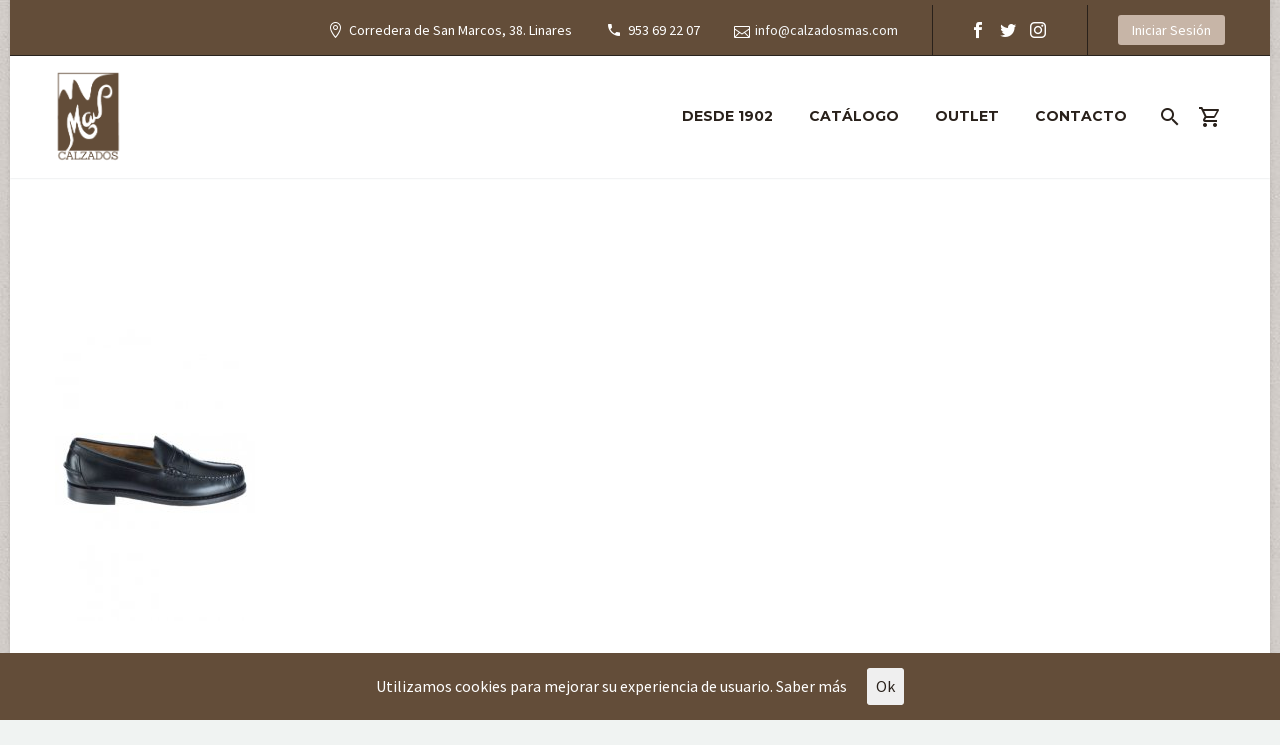

--- FILE ---
content_type: text/html; charset=UTF-8
request_url: https://calzadosmas.com/?attachment_id=30406
body_size: 9617
content:

<!DOCTYPE html>
<!--[if IE 7]>
<html class="ie ie7" lang="es" prefix="og: http://ogp.me/ns#" xmlns:og="http://ogp.me/ns#" xmlns:fb="http://ogp.me/ns/fb#">
<![endif]-->
<!--[if IE 8]>
<html class="ie ie8" lang="es" prefix="og: http://ogp.me/ns#" xmlns:og="http://ogp.me/ns#" xmlns:fb="http://ogp.me/ns/fb#">
<![endif]-->
<!--[if !(IE 7) | !(IE 8) ]><!-->
<html lang="es" prefix="og: http://ogp.me/ns#" xmlns:og="http://ogp.me/ns#" xmlns:fb="http://ogp.me/ns/fb#">
<!--<![endif]-->
<head>
	<!-- Global site tag (gtag.js) - Google Analytics -->
<script async src="https://www.googletagmanager.com/gtag/js?id=UA-112336496-1"></script>
<script>
  window.dataLayer = window.dataLayer || [];
  function gtag(){dataLayer.push(arguments);}
  gtag('js', new Date());

  gtag('config', 'UA-112336496-1');
</script>

	<meta charset="UTF-8">
	<meta name="viewport" content="width=device-width, initial-scale=1.0" />
	<link rel="profile" href="https://gmpg.org/xfn/11">
	<link rel="pingback" href="https://calzadosmas.com/xmlrpc.php">
	<title>Sebago B 76671 negro 2. Calzados Mas | Calzados Mas</title>

<!-- This site is optimized with the Yoast SEO plugin v8.2 - https://yoast.com/wordpress/plugins/seo/ -->
<link rel="canonical" href="https://calzadosmas.com/?attachment_id=30406" />
<meta property="og:locale" content="es_ES" />
<meta property="og:type" content="article" />
<meta property="og:title" content="Sebago B 76671 negro 2. Calzados Mas | Calzados Mas" />
<meta property="og:url" content="https://calzadosmas.com/?attachment_id=30406" />
<meta property="og:site_name" content="Calzados Mas" />
<meta property="article:publisher" content="https://www.facebook.com/Calzados-Mas-1902-986812168038045/" />
<meta property="og:image" content="https://calzadosmas.com/wp-content/uploads/2018/02/Sebago-B-76671-negro-2.-Calzados-Mas.jpg" />
<meta property="og:image:secure_url" content="https://calzadosmas.com/wp-content/uploads/2018/02/Sebago-B-76671-negro-2.-Calzados-Mas.jpg" />
<meta property="og:image:width" content="458" />
<meta property="og:image:height" content="687" />
<meta name="twitter:card" content="summary_large_image" />
<meta name="twitter:title" content="Sebago B 76671 negro 2. Calzados Mas | Calzados Mas" />
<meta name="twitter:image" content="https://calzadosmas.com/wp-content/uploads/2018/02/Sebago-B-76671-negro-2.-Calzados-Mas.jpg" />
<script type='application/ld+json'>{"@context":"https:\/\/schema.org","@type":"Organization","url":"https:\/\/calzadosmas.com\/","sameAs":["https:\/\/www.facebook.com\/Calzados-Mas-1902-986812168038045\/","https:\/\/www.instagram.com\/calzadosmas\/"],"@id":"https:\/\/calzadosmas.com\/#organization","name":"Calzados Mas","logo":"https:\/\/calzadosmas.com\/wp-content\/uploads\/2017\/12\/logotipo_calzadosMas_linares.png"}</script>
<!-- / Yoast SEO plugin. -->

<link rel='dns-prefetch' href='//fonts.googleapis.com' />
<link rel='dns-prefetch' href='//s.w.org' />
<link rel="alternate" type="application/rss+xml" title="Calzados Mas &raquo; Feed" href="https://calzadosmas.com/feed" />
<link rel="alternate" type="application/rss+xml" title="Calzados Mas &raquo; RSS de los comentarios" href="https://calzadosmas.com/comments/feed" />
<link rel="alternate" type="application/rss+xml" title="Calzados Mas &raquo; Sebago B 76671 negro 2. Calzados Mas RSS de los comentarios" href="https://calzadosmas.com/?attachment_id=30406/feed" />
		<script type="text/javascript">
			window._wpemojiSettings = {"baseUrl":"https:\/\/s.w.org\/images\/core\/emoji\/11\/72x72\/","ext":".png","svgUrl":"https:\/\/s.w.org\/images\/core\/emoji\/11\/svg\/","svgExt":".svg","source":{"concatemoji":"https:\/\/calzadosmas.com\/wp-includes\/js\/wp-emoji-release.min.js?ver=4.9.28"}};
			!function(e,a,t){var n,r,o,i=a.createElement("canvas"),p=i.getContext&&i.getContext("2d");function s(e,t){var a=String.fromCharCode;p.clearRect(0,0,i.width,i.height),p.fillText(a.apply(this,e),0,0);e=i.toDataURL();return p.clearRect(0,0,i.width,i.height),p.fillText(a.apply(this,t),0,0),e===i.toDataURL()}function c(e){var t=a.createElement("script");t.src=e,t.defer=t.type="text/javascript",a.getElementsByTagName("head")[0].appendChild(t)}for(o=Array("flag","emoji"),t.supports={everything:!0,everythingExceptFlag:!0},r=0;r<o.length;r++)t.supports[o[r]]=function(e){if(!p||!p.fillText)return!1;switch(p.textBaseline="top",p.font="600 32px Arial",e){case"flag":return s([55356,56826,55356,56819],[55356,56826,8203,55356,56819])?!1:!s([55356,57332,56128,56423,56128,56418,56128,56421,56128,56430,56128,56423,56128,56447],[55356,57332,8203,56128,56423,8203,56128,56418,8203,56128,56421,8203,56128,56430,8203,56128,56423,8203,56128,56447]);case"emoji":return!s([55358,56760,9792,65039],[55358,56760,8203,9792,65039])}return!1}(o[r]),t.supports.everything=t.supports.everything&&t.supports[o[r]],"flag"!==o[r]&&(t.supports.everythingExceptFlag=t.supports.everythingExceptFlag&&t.supports[o[r]]);t.supports.everythingExceptFlag=t.supports.everythingExceptFlag&&!t.supports.flag,t.DOMReady=!1,t.readyCallback=function(){t.DOMReady=!0},t.supports.everything||(n=function(){t.readyCallback()},a.addEventListener?(a.addEventListener("DOMContentLoaded",n,!1),e.addEventListener("load",n,!1)):(e.attachEvent("onload",n),a.attachEvent("onreadystatechange",function(){"complete"===a.readyState&&t.readyCallback()})),(n=t.source||{}).concatemoji?c(n.concatemoji):n.wpemoji&&n.twemoji&&(c(n.twemoji),c(n.wpemoji)))}(window,document,window._wpemojiSettings);
		</script>
		<style type="text/css">
img.wp-smiley,
img.emoji {
	display: inline !important;
	border: none !important;
	box-shadow: none !important;
	height: 1em !important;
	width: 1em !important;
	margin: 0 .07em !important;
	vertical-align: -0.1em !important;
	background: none !important;
	padding: 0 !important;
}
</style>
<link rel='stylesheet' id='layerslider-css'  href='https://calzadosmas.com/wp-content/plugins/LayerSlider/static/layerslider/css/layerslider.css?ver=6.7.6' type='text/css' media='all' />
<link rel='stylesheet' id='thegem-preloader-css'  href='https://calzadosmas.com/wp-content/themes/thegem/css/thegem-preloader.css?ver=4.9.28' type='text/css' media='all' />
<style id='thegem-preloader-inline-css' type='text/css'>

		body:not(.compose-mode) .gem-icon .gem-icon-half-1,
		body:not(.compose-mode) .gem-icon .gem-icon-half-2 {
			opacity: 0 !important;
			}
</style>
<link rel='stylesheet' id='thegem-reset-css'  href='https://calzadosmas.com/wp-content/themes/thegem/css/thegem-reset.css?ver=4.9.28' type='text/css' media='all' />
<style id='thegem-reset-inline-css' type='text/css'>

		.fullwidth-block {
			-webkit-transform: translate3d(0, 0, 0);
			-moz-transform: translate3d(0, 0, 0);
			-ms-transform: translate3d(0, 0, 0);
			transform: translate3d(0, 0, 0);
		}
</style>
<link rel='stylesheet' id='thegem-grid-css'  href='https://calzadosmas.com/wp-content/themes/thegem/css/thegem-grid.css?ver=4.9.28' type='text/css' media='all' />
<link rel='stylesheet' id='thegem-style-css'  href='https://calzadosmas.com/wp-content/themes/thegem/style.css?ver=4.9.28' type='text/css' media='all' />
<link rel='stylesheet' id='thegem-child-style-css'  href='https://calzadosmas.com/wp-content/themes/thegem-child/style.css?ver=4.9.28' type='text/css' media='all' />
<link rel='stylesheet' id='thegem-header-css'  href='https://calzadosmas.com/wp-content/themes/thegem/css/thegem-header.css?ver=4.9.28' type='text/css' media='all' />
<link rel='stylesheet' id='thegem-widgets-css'  href='https://calzadosmas.com/wp-content/themes/thegem/css/thegem-widgets.css?ver=4.9.28' type='text/css' media='all' />
<link rel='stylesheet' id='thegem-new-css-css'  href='https://calzadosmas.com/wp-content/themes/thegem/css/thegem-new-css.css?ver=4.9.28' type='text/css' media='all' />
<link rel='stylesheet' id='perevazka-css-css-css'  href='https://calzadosmas.com/wp-content/themes/thegem/css/thegem-perevazka-css.css?ver=4.9.28' type='text/css' media='all' />
<link rel='stylesheet' id='thegem-google-fonts-css'  href='//fonts.googleapis.com/css?family=Montserrat%3A700%2C500%2C300%2Cregular%7CSource+Sans+Pro%3Aregular%2C300&#038;subset=latin%2Clatin-ext%2Cvietnamese%2Cgreek-ext%2Ccyrillic-ext%2Ccyrillic%2Cgreek&#038;ver=4.9.28' type='text/css' media='all' />
<link rel='stylesheet' id='thegem-custom-css'  href='https://calzadosmas.com/wp-content/themes/thegem-child/css/custom-twLB7cuI.css?ver=4.9.28' type='text/css' media='all' />
<link rel='stylesheet' id='js_composer_front-css'  href='https://calzadosmas.com/wp-content/plugins/js_composer/assets/css/js_composer.min.css?ver=5.5.4' type='text/css' media='all' />
<link rel='stylesheet' id='thegem-additional-blog-1-css'  href='https://calzadosmas.com/wp-content/themes/thegem/css/thegem-additional-blog-1.css?ver=4.9.28' type='text/css' media='all' />
<link rel='stylesheet' id='thegem-hovers-css'  href='https://calzadosmas.com/wp-content/themes/thegem/css/thegem-hovers.css?ver=4.9.28' type='text/css' media='all' />
<link rel='stylesheet' id='thegem-lazy-loading-animations-css'  href='https://calzadosmas.com/wp-content/themes/thegem/css/thegem-lazy-loading-animations.css?ver=4.9.28' type='text/css' media='all' />
<link rel='stylesheet' id='jquery-fancybox-css'  href='https://calzadosmas.com/wp-content/themes/thegem/js/fancyBox/jquery.fancybox.min.css?ver=4.9.28' type='text/css' media='all' />
<link rel='stylesheet' id='thegem-vc_elements-css'  href='https://calzadosmas.com/wp-content/themes/thegem/css/thegem-vc_elements.css?ver=4.9.28' type='text/css' media='all' />
<link rel='stylesheet' id='contact-form-7-css'  href='https://calzadosmas.com/wp-content/plugins/contact-form-7/includes/css/styles.css?ver=5.0.4' type='text/css' media='all' />
<link rel='stylesheet' id='rs-plugin-settings-css'  href='https://calzadosmas.com/wp-content/plugins/revslider/public/assets/css/settings.css?ver=5.4.8' type='text/css' media='all' />
<style id='rs-plugin-settings-inline-css' type='text/css'>
#rs-demo-id {}
</style>
<link rel='stylesheet' id='cookie-consent-style-css'  href='https://calzadosmas.com/wp-content/plugins/uk-cookie-consent/assets/css/style.css?ver=4.9.28' type='text/css' media='all' />
<style id='woocommerce-inline-inline-css' type='text/css'>
.woocommerce form .form-row .required { visibility: visible; }
</style>
<link rel='stylesheet' id='thegem-woocommerce-css'  href='https://calzadosmas.com/wp-content/themes/thegem/css/thegem-woocommerce.css?ver=4.9.28' type='text/css' media='all' />
<link rel='stylesheet' id='thegem-woocommerce1-css'  href='https://calzadosmas.com/wp-content/themes/thegem/css/thegem-woocommerce1.css?ver=4.9.28' type='text/css' media='all' />
<link rel='stylesheet' id='thegem-woocommerce-temp-css'  href='https://calzadosmas.com/wp-content/themes/thegem/css/thegem-woocommerce-temp.css?ver=4.9.28' type='text/css' media='all' />
<link rel='stylesheet' id='thegem-woocommerce-custom-css'  href='https://calzadosmas.com/wp-content/themes/thegem/css/thegem-woocommerce-custom.css?ver=4.9.28' type='text/css' media='all' />
<script>if (document.location.protocol != "https:") {document.location = document.URL.replace(/^http:/i, "https:");}</script><script type='text/javascript'>
/* <![CDATA[ */
var gemSettings = {"isTouch":"","forcedLasyDisabled":"","tabletPortrait":"1","tabletLandscape":"","topAreaMobileDisable":"","parallaxDisabled":"","fillTopArea":"","themePath":"https:\/\/calzadosmas.com\/wp-content\/themes\/thegem","rootUrl":"https:\/\/calzadosmas.com","mobileEffectsEnabled":"","isRTL":""};
/* ]]> */
</script>
<script type='text/javascript' src='https://calzadosmas.com/wp-content/themes/thegem/js/thegem-settings-init.js?ver=4.9.28'></script>
<script type='text/javascript'>
/* <![CDATA[ */
var LS_Meta = {"v":"6.7.6"};
/* ]]> */
</script>
<script type='text/javascript' src='https://calzadosmas.com/wp-content/plugins/LayerSlider/static/layerslider/js/greensock.js?ver=1.19.0'></script>
<script type='text/javascript' src='https://calzadosmas.com/wp-includes/js/jquery/jquery.js?ver=1.12.4'></script>
<script type='text/javascript' src='https://calzadosmas.com/wp-includes/js/jquery/jquery-migrate.min.js?ver=1.4.1'></script>
<script type='text/javascript' src='https://calzadosmas.com/wp-content/plugins/LayerSlider/static/layerslider/js/layerslider.kreaturamedia.jquery.js?ver=6.7.6'></script>
<script type='text/javascript' src='https://calzadosmas.com/wp-content/plugins/LayerSlider/static/layerslider/js/layerslider.transitions.js?ver=6.7.6'></script>
<script type='text/javascript' src='https://calzadosmas.com/wp-content/themes/thegem/js/thegem-fullwidth-loader.js?ver=4.9.28'></script>
<!--[if lt IE 9]>
<script type='text/javascript' src='https://calzadosmas.com/wp-content/themes/thegem/js/html5.js?ver=3.7.3'></script>
<![endif]-->
<script type='text/javascript' src='https://calzadosmas.com/wp-content/plugins/revslider/public/assets/js/jquery.themepunch.tools.min.js?ver=5.4.8'></script>
<script type='text/javascript' src='https://calzadosmas.com/wp-content/plugins/revslider/public/assets/js/jquery.themepunch.revolution.min.js?ver=5.4.8'></script>
<script type='text/javascript'>
/* <![CDATA[ */
var zilla_likes = {"ajaxurl":"https:\/\/calzadosmas.com\/wp-admin\/admin-ajax.php"};
/* ]]> */
</script>
<script type='text/javascript' src='https://calzadosmas.com/wp-content/plugins/zilla-likes/scripts/zilla-likes.js?ver=4.9.28'></script>
<script type='text/javascript'>
/* <![CDATA[ */
var wc_add_to_cart_params = {"ajax_url":"\/wp-admin\/admin-ajax.php","wc_ajax_url":"\/?wc-ajax=%%endpoint%%","i18n_view_cart":"Ver carrito","cart_url":"https:\/\/calzadosmas.com\/carrito","is_cart":"","cart_redirect_after_add":"yes"};
/* ]]> */
</script>
<script type='text/javascript' src='https://calzadosmas.com/wp-content/plugins/woocommerce/assets/js/frontend/add-to-cart.min.js?ver=3.4.8'></script>
<script type='text/javascript' src='https://calzadosmas.com/wp-content/plugins/js_composer/assets/js/vendors/woocommerce-add-to-cart.js?ver=5.5.4'></script>
<meta name="generator" content="Powered by LayerSlider 6.7.6 - Multi-Purpose, Responsive, Parallax, Mobile-Friendly Slider Plugin for WordPress." />
<!-- LayerSlider updates and docs at: https://layerslider.kreaturamedia.com -->
<link rel='https://api.w.org/' href='https://calzadosmas.com/wp-json/' />
<link rel="EditURI" type="application/rsd+xml" title="RSD" href="https://calzadosmas.com/xmlrpc.php?rsd" />
<link rel="wlwmanifest" type="application/wlwmanifest+xml" href="https://calzadosmas.com/wp-includes/wlwmanifest.xml" /> 
<meta name="generator" content="WordPress 4.9.28" />
<meta name="generator" content="WooCommerce 3.4.8" />
<link rel='shortlink' href='https://calzadosmas.com/?p=30406' />
<link rel="alternate" type="application/json+oembed" href="https://calzadosmas.com/wp-json/oembed/1.0/embed?url=https%3A%2F%2Fcalzadosmas.com%2F%3Fattachment_id%3D30406" />
<link rel="alternate" type="text/xml+oembed" href="https://calzadosmas.com/wp-json/oembed/1.0/embed?url=https%3A%2F%2Fcalzadosmas.com%2F%3Fattachment_id%3D30406&#038;format=xml" />
<style id="ctcc-css" type="text/css" media="screen">
				#catapult-cookie-bar {
					box-sizing: border-box;
					max-height: 0;
					opacity: 0;
					z-index: 99999;
					overflow: hidden;
					color: #ffffff;
					position: fixed;
					left: 0;
					bottom: 0;
					width: 100%;
					background-color: #634d39;
				}
				#catapult-cookie-bar a {
					color: #fff;
				}
				#catapult-cookie-bar .x_close span {
					background-color: #29211b;
				}
				button#catapultCookie {
					background:;
					color: #29211b;
					border: 0; padding: 6px 9px; border-radius: 3px;
				}
				#catapult-cookie-bar h3 {
					color: #ffffff;
				}
				.has-cookie-bar #catapult-cookie-bar {
					opacity: 1;
					max-height: 999px;
					min-height: 30px;
				}</style>	<noscript><style>.woocommerce-product-gallery{ opacity: 1 !important; }</style></noscript>
			<style type="text/css">.recentcomments a{display:inline !important;padding:0 !important;margin:0 !important;}</style>
		<meta name="generator" content="Powered by WPBakery Page Builder - drag and drop page builder for WordPress."/>
<!--[if lte IE 9]><link rel="stylesheet" type="text/css" href="https://calzadosmas.com/wp-content/plugins/js_composer/assets/css/vc_lte_ie9.min.css" media="screen"><![endif]--><meta name="generator" content="Powered by Slider Revolution 5.4.8 - responsive, Mobile-Friendly Slider Plugin for WordPress with comfortable drag and drop interface." />
<link rel="icon" href="https://calzadosmas.com/wp-content/uploads/2017/12/favicon_calzados_mas_linares.png" sizes="32x32" />
<link rel="icon" href="https://calzadosmas.com/wp-content/uploads/2017/12/favicon_calzados_mas_linares.png" sizes="192x192" />
<link rel="apple-touch-icon-precomposed" href="https://calzadosmas.com/wp-content/uploads/2017/12/favicon_calzados_mas_linares.png" />
<meta name="msapplication-TileImage" content="https://calzadosmas.com/wp-content/uploads/2017/12/favicon_calzados_mas_linares.png" />
<script type="text/javascript">function setREVStartSize(e){									
						try{ e.c=jQuery(e.c);var i=jQuery(window).width(),t=9999,r=0,n=0,l=0,f=0,s=0,h=0;
							if(e.responsiveLevels&&(jQuery.each(e.responsiveLevels,function(e,f){f>i&&(t=r=f,l=e),i>f&&f>r&&(r=f,n=e)}),t>r&&(l=n)),f=e.gridheight[l]||e.gridheight[0]||e.gridheight,s=e.gridwidth[l]||e.gridwidth[0]||e.gridwidth,h=i/s,h=h>1?1:h,f=Math.round(h*f),"fullscreen"==e.sliderLayout){var u=(e.c.width(),jQuery(window).height());if(void 0!=e.fullScreenOffsetContainer){var c=e.fullScreenOffsetContainer.split(",");if (c) jQuery.each(c,function(e,i){u=jQuery(i).length>0?u-jQuery(i).outerHeight(!0):u}),e.fullScreenOffset.split("%").length>1&&void 0!=e.fullScreenOffset&&e.fullScreenOffset.length>0?u-=jQuery(window).height()*parseInt(e.fullScreenOffset,0)/100:void 0!=e.fullScreenOffset&&e.fullScreenOffset.length>0&&(u-=parseInt(e.fullScreenOffset,0))}f=u}else void 0!=e.minHeight&&f<e.minHeight&&(f=e.minHeight);e.c.closest(".rev_slider_wrapper").css({height:f})					
						}catch(d){console.log("Failure at Presize of Slider:"+d)}						
					};</script>
<noscript><style type="text/css"> .wpb_animate_when_almost_visible { opacity: 1; }</style></noscript>
</head>


<body data-rsssl=1 class="attachment attachment-template-default single single-attachment postid-30406 attachmentid-30406 attachment-jpeg woocommerce-no-js wpb-js-composer js-comp-ver-5.5.4 vc_responsive">




<div id="page" class="layout-boxed header-style-3">

			<a href="#page" class="scroll-top-button"></a>
	
	
					<div id="top-area" class="top-area top-area-style-default top-area-alignment-right">
	<div class="container">
		<div class="top-area-items inline-inside">
							<div class="top-area-block top-area-contacts"><div class="gem-contacts inline-inside"><div class="gem-contacts-item gem-contacts-address">Corredera de San Marcos, 38. Linares</div><div class="gem-contacts-item gem-contacts-phone">953 69 22 07</div><div class="gem-contacts-item gem-contacts-email"><a href="mailto:info@calzadosmas.com">info@calzadosmas.com</a></div></div></div>
										<div class="top-area-block top-area-socials">	<div class="socials inline-inside">
									<a class="socials-item" href="https://www.facebook.com/Calzados-Mas-1902-986812168038045/" target="_blank" title="facebook"><i class="socials-item-icon facebook "></i></a>
																	<a class="socials-item" href="https://twitter.com/calzadosmas?lang=es" target="_blank" title="twitter"><i class="socials-item-icon twitter "></i></a>
												<a class="socials-item" href="https://www.instagram.com/calzadosmas/" target="_blank" title="instagram"><i class="socials-item-icon instagram "></i></a>
																																											</div>
</div>
										<div class="top-area-block top-area-menu">
																<div class="top-area-button"><div class="gem-button-container gem-button-position-inline"><a class="gem-button gem-button-size-tiny gem-button-style-flat gem-button-text-weight-normal gem-button-no-uppercase" style="border-radius: 3px;" onmouseleave="" onmouseenter="" href="https://calzadosmas.com/mi-cuenta" target="_self">Iniciar Sesión</a></div> </div>
									</div>
					</div>
	</div>
</div>		
		<div id="site-header-wrapper"  class="  sticky-header-on-mobile" >

			
			
			<header id="site-header" class="site-header mobile-menu-layout-default" role="banner">
								
								<div class="container">
					<div class="header-main logo-position-left header-layout-default header-style-3">
													<div class="site-title">
								<div class="site-logo"  style="width:66px;">
	<a href="https://calzadosmas.com/" rel="home">
					<span class="logo"><img src="https://calzadosmas.com/wp-content/uploads/thegem-logos/logo_03e780b88348bc5a944779b3d4315775_1x.png" srcset="https://calzadosmas.com/wp-content/uploads/thegem-logos/logo_03e780b88348bc5a944779b3d4315775_1x.png 1x,https://calzadosmas.com/wp-content/uploads/thegem-logos/logo_03e780b88348bc5a944779b3d4315775_2x.png 2x,https://calzadosmas.com/wp-content/uploads/thegem-logos/logo_03e780b88348bc5a944779b3d4315775_3x.png 3x" alt="Calzados Mas" style="width:66px;" class="default"/><img src="https://calzadosmas.com/wp-content/uploads/thegem-logos/logo_03e780b88348bc5a944779b3d4315775_1x.png" srcset="https://calzadosmas.com/wp-content/uploads/thegem-logos/logo_03e780b88348bc5a944779b3d4315775_1x.png 1x,https://calzadosmas.com/wp-content/uploads/thegem-logos/logo_03e780b88348bc5a944779b3d4315775_2x.png 2x,https://calzadosmas.com/wp-content/uploads/thegem-logos/logo_03e780b88348bc5a944779b3d4315775_3x.png 3x" alt="Calzados Mas" style="width:31px;" class="small"/></span>
			</a>
</div>
							</div>
																								<nav id="primary-navigation" class="site-navigation primary-navigation" role="navigation">
										<button class="menu-toggle dl-trigger">Primary Menu<span class="menu-line-1"></span><span class="menu-line-2"></span><span class="menu-line-3"></span></button>										<ul id="primary-menu" class="nav-menu styled no-responsive dl-menu"><li id="menu-item-30003" class="menu-item menu-item-type-post_type menu-item-object-page menu-item-30003 megamenu-first-element"><a href="https://calzadosmas.com/desde-1902">DESDE 1902</a></li>
<li id="menu-item-30000" class="menu-item menu-item-type-post_type menu-item-object-page menu-item-has-children menu-item-parent menu-item-30000 megamenu-first-element"><a href="https://calzadosmas.com/catalogo-zapatos">CATÁLOGO</a><span class="menu-item-parent-toggle"></span>
<ul class="sub-menu styled dl-submenu">
	<li id="menu-item-30007" class="menu-item menu-item-type-custom menu-item-object-custom menu-item-has-children menu-item-parent menu-item-30007 megamenu-first-element"><a href="https://calzadosmas.com/categoria-producto/calzado-hombre">HOMBRE</a><span class="menu-item-parent-toggle"></span>
	<ul class="sub-menu styled dl-submenu">
		<li id="menu-item-30146" class="menu-item menu-item-type-custom menu-item-object-custom menu-item-30146 megamenu-first-element"><a href="https://calzadosmas.com/categoria-producto/calzado-hombre/zapato-jaen-hombre-casual">CASUAL</a></li>
		<li id="menu-item-30147" class="menu-item menu-item-type-custom menu-item-object-custom menu-item-30147 megamenu-first-element"><a href="https://calzadosmas.com/categoria-producto/calzado-hombre/zapato-jaen-hombre-confort">CONFORT</a></li>
		<li id="menu-item-30148" class="menu-item menu-item-type-custom menu-item-object-custom menu-item-30148 megamenu-first-element"><a href="https://calzadosmas.com/categoria-producto/calzado-hombre/zapato-jaen-hombre-vestir">VESTIR</a></li>
		<li id="menu-item-30149" class="menu-item menu-item-type-custom menu-item-object-custom menu-item-30149 megamenu-first-element"><a href="https://calzadosmas.com/categoria-producto/calzado-hombre/zapato-jaen-hombre-casa">CASA</a></li>
	</ul>
</li>
	<li id="menu-item-30008" class="menu-item menu-item-type-custom menu-item-object-custom menu-item-has-children menu-item-parent menu-item-30008 megamenu-first-element"><a href="https://calzadosmas.com/categoria-producto/calzado-mujer">MUJER</a><span class="menu-item-parent-toggle"></span>
	<ul class="sub-menu styled dl-submenu">
		<li id="menu-item-30150" class="menu-item menu-item-type-custom menu-item-object-custom menu-item-30150 megamenu-first-element"><a href="https://calzadosmas.com/categoria-producto/calzado-mujer/zapato-jaen-mujer-casual">CASUAL</a></li>
		<li id="menu-item-30151" class="menu-item menu-item-type-custom menu-item-object-custom menu-item-30151 megamenu-first-element"><a href="https://calzadosmas.com/categoria-producto/calzado-mujer/zapato-jaen-mujer-confort">CONFORT</a></li>
		<li id="menu-item-30152" class="menu-item menu-item-type-custom menu-item-object-custom menu-item-30152 megamenu-first-element"><a href="https://calzadosmas.com/categoria-producto/calzado-mujer/zapato-jaen-mujer-vestir">VESTIR</a></li>
		<li id="menu-item-30153" class="menu-item menu-item-type-custom menu-item-object-custom menu-item-30153 megamenu-first-element"><a href="https://calzadosmas.com/categoria-producto/calzado-mujer/zapato-jaen-mujer-casa">CASA</a></li>
	</ul>
</li>
</ul>
</li>
<li id="menu-item-30010" class="menu-item menu-item-type-custom menu-item-object-custom menu-item-30010 megamenu-first-element"><a href="https://calzadosmas.com/categoria-producto/outlet-zapatos-jaen">OUTLET</a></li>
<li id="menu-item-30031" class="menu-item menu-item-type-post_type menu-item-object-page menu-item-30031 megamenu-first-element"><a href="https://calzadosmas.com/contacto-calzadomas">CONTACTO</a></li>
<li class="menu-item menu-item-search"><a href="#"></a><div class="minisearch"><form role="search" id="searchform" class="sf" action="https://calzadosmas.com/" method="GET"><input id="searchform-input" class="sf-input" type="text" placeholder="Búsqueda..." name="s"><span class="sf-submit-icon"></span><input id="searchform-submit" class="sf-submit" type="submit" value=""></form></div></li><li class="menu-item menu-item-cart"><a href="https://calzadosmas.com/carrito" class="minicart-menu-link empty"><span class="minicart-item-count">0</span></a><div class="minicart"><div class="widget_shopping_cart_content">

	<p class="woocommerce-mini-cart__empty-message">No hay productos en el carrito.</p>


</div></div></li></ul>																			</nav>
																										</div>
				</div>
							</header><!-- #site-header -->
					</div><!-- #site-header-wrapper -->

	
	<div id="main" class="site-main">

<div id="main-content" class="main-content">

<div class="block-content">
	<div class="container">
<article id="post-30406" class="post-30406 attachment type-attachment status-inherit hentry">
	<div class="row">
		<div class="item-post">
						<div class="post-text col-md-12">
				<header class="entry-header">
					
					<div class="entry-meta">
						
												
					</div>
					<!-- .entry-meta -->
				</header>
				<!-- .entry-header -->

									<div class="entry-content">
						<p class="attachment"><a href='https://calzadosmas.com/wp-content/uploads/2018/02/Sebago-B-76671-negro-2.-Calzados-Mas.jpg'><img width="200" height="300" src="https://calzadosmas.com/wp-content/uploads/2018/02/Sebago-B-76671-negro-2.-Calzados-Mas-200x300.jpg" class="attachment-medium size-medium" alt="" srcset="https://calzadosmas.com/wp-content/uploads/2018/02/Sebago-B-76671-negro-2.-Calzados-Mas-200x300.jpg 200w, https://calzadosmas.com/wp-content/uploads/2018/02/Sebago-B-76671-negro-2.-Calzados-Mas-280x420.jpg 280w, https://calzadosmas.com/wp-content/uploads/2018/02/Sebago-B-76671-negro-2.-Calzados-Mas-100x150.jpg 100w, https://calzadosmas.com/wp-content/uploads/2018/02/Sebago-B-76671-negro-2.-Calzados-Mas.jpg 458w" sizes="(max-width: 200px) 100vw, 200px" /></a></p>
					</div><!-- .entry-content -->
							</div>
		</div>
	</div>
</article><!-- #post-## -->
	</div>
</div>

</div><!-- #main-content -->


		</div><!-- #main -->
		<div id="lazy-loading-point"></div>

														<footer id="colophon" class="site-footer" role="contentinfo">
				<div class="container">
					
<div class="row inline-row footer-widget-area" role="complementary">
	<div id="nav_menu-2" class="widget inline-column col-md-4 col-sm-6 col-xs-12 count-3 widget_nav_menu"><h3 class="widget-title">INFORMACIÓN</h3><div class="menu-footer-container"><ul id="menu-footer" class="menu"><li id="menu-item-30039" class="menu-item menu-item-type-post_type menu-item-object-page menu-item-30039"><a href="https://calzadosmas.com/contacto-calzadomas">CONTACTO</a></li>
<li id="menu-item-30038" class="menu-item menu-item-type-post_type menu-item-object-page menu-item-30038"><a href="https://calzadosmas.com/catalogo-zapatos">CATÁLOGO</a></li>
<li id="menu-item-30070" class="menu-item menu-item-type-post_type menu-item-object-page menu-item-30070"><a href="https://calzadosmas.com/envios-y-devoluciones">ENVÍOS Y DEVOLUCIONES</a></li>
<li id="menu-item-30036" class="menu-item menu-item-type-post_type menu-item-object-page menu-item-30036"><a href="https://calzadosmas.com/aviso-legal">AVISO LEGAL</a></li>
<li id="menu-item-30037" class="menu-item menu-item-type-post_type menu-item-object-page menu-item-30037"><a href="https://calzadosmas.com/aviso-de-cookies">AVISO DE COOKIES</a></li>
</ul></div></div><div id="woocommerce_product_categories-2" class="widget inline-column col-md-4 col-sm-6 col-xs-12 count-3 woocommerce widget_product_categories"><h3 class="widget-title">NUESTROS ZAPATOS</h3><ul class="product-categories"><li class="cat-item cat-item-28 cat-parent"><a href="https://calzadosmas.com/categoria-producto/calzado-hombre">HOMBRE</a></li>
<li class="cat-item cat-item-29 cat-parent"><a href="https://calzadosmas.com/categoria-producto/calzado-mujer">MUJER</a></li>
<li class="cat-item cat-item-34"><a href="https://calzadosmas.com/categoria-producto/novedades-calzados-mas">NOVEDADES</a></li>
<li class="cat-item cat-item-31"><a href="https://calzadosmas.com/categoria-producto/outlet-zapatos-jaen">OUTLET</a></li>
<li class="cat-item cat-item-76"><a href="https://calzadosmas.com/categoria-producto/sin-categoria">Sin categoría</a></li>
</ul></div><div id="text-2" class="widget inline-column col-md-4 col-sm-6 col-xs-12 count-3 widget_text"><h3 class="widget-title">ENCUÉNTRANOS</h3>			<div class="textwidget"><p><strong>LINARES</strong><br />
Corredera de San Marcos, 38.<br />
23700. Linares. Jaén.<br />
953 692 207</p>
<p><strong>JAÉN</strong><br />
C/Navas de Tolosa 13.<br />
Jaén.<br />
953 221 880</p>
</div>
		</div></div><!-- .footer-widget-area -->
				</div>
			</footer><!-- #colophon -->
			
						
			</div><!-- #page -->

	
		<script type="text/javascript">
		var c = document.body.className;
		c = c.replace(/woocommerce-no-js/, 'woocommerce-js');
		document.body.className = c;
	</script>
	<script type='text/javascript' src='https://calzadosmas.com/wp-content/themes/thegem/js/jquery.dlmenu.js?ver=4.9.28'></script>
<script type='text/javascript'>
/* <![CDATA[ */
var thegem_dlmenu_settings = {"backLabel":"Atr\u00e1s","showCurrentLabel":"Show this page"};
/* ]]> */
</script>
<script type='text/javascript' src='https://calzadosmas.com/wp-content/themes/thegem/js/thegem-menu_init.js?ver=4.9.28'></script>
<script type='text/javascript' src='https://calzadosmas.com/wp-includes/js/comment-reply.min.js?ver=4.9.28'></script>
<script type='text/javascript' src='https://calzadosmas.com/wp-content/themes/thegem/js/svg4everybody.js?ver=4.9.28'></script>
<script type='text/javascript' src='https://calzadosmas.com/wp-content/themes/thegem/js/thegem-form-elements.js?ver=4.9.28'></script>
<script type='text/javascript' src='https://calzadosmas.com/wp-content/themes/thegem/js/jquery.easing.js?ver=4.9.28'></script>
<script type='text/javascript' src='https://calzadosmas.com/wp-content/themes/thegem/js/thegem-header.js?ver=4.9.28'></script>
<script type='text/javascript' src='https://calzadosmas.com/wp-content/themes/thegem/js/thegem-lazyLoading.js?ver=4.9.28'></script>
<script type='text/javascript' src='https://calzadosmas.com/wp-content/themes/thegem/js/jquery.transform.js?ver=4.9.28'></script>
<script type='text/javascript' src='https://calzadosmas.com/wp-includes/js/jquery/ui/effect.min.js?ver=1.11.4'></script>
<script type='text/javascript' src='https://calzadosmas.com/wp-includes/js/jquery/ui/effect-drop.min.js?ver=1.11.4'></script>
<script type='text/javascript' src='https://calzadosmas.com/wp-content/themes/thegem/js/odometer.js?ver=4.9.28'></script>
<script type='text/javascript' src='https://calzadosmas.com/wp-content/themes/thegem/js/thegem-sticky.js?ver=4.9.28'></script>
<script type='text/javascript' src='https://calzadosmas.com/wp-content/themes/thegem/js/functions.js?ver=4.9.28'></script>
<script type='text/javascript' src='https://calzadosmas.com/wp-content/themes/thegem/js/fancyBox/jquery.mousewheel.pack.js?ver=4.9.28'></script>
<script type='text/javascript' src='https://calzadosmas.com/wp-content/themes/thegem/js/fancyBox/jquery.fancybox.min.js?ver=4.9.28'></script>
<script type='text/javascript' src='https://calzadosmas.com/wp-content/themes/thegem/js/fancyBox/jquery.fancybox-init.js?ver=4.9.28'></script>
<script type='text/javascript' src='https://calzadosmas.com/wp-content/themes/thegem/js/thegem-vc_elements_init.js?ver=4.9.28'></script>
<script type='text/javascript'>
/* <![CDATA[ */
var wpcf7 = {"apiSettings":{"root":"https:\/\/calzadosmas.com\/wp-json\/contact-form-7\/v1","namespace":"contact-form-7\/v1"},"recaptcha":{"messages":{"empty":"Por favor, prueba que no eres un robot."}}};
/* ]]> */
</script>
<script type='text/javascript' src='https://calzadosmas.com/wp-content/plugins/contact-form-7/includes/js/scripts.js?ver=5.0.4'></script>
<script type='text/javascript'>
/* <![CDATA[ */
var ctcc_vars = {"expiry":"90","method":"","version":"1"};
/* ]]> */
</script>
<script type='text/javascript' src='https://calzadosmas.com/wp-content/plugins/uk-cookie-consent/assets/js/uk-cookie-consent-js.js?ver=2.3.0'></script>
<script type='text/javascript' src='https://calzadosmas.com/wp-content/plugins/woocommerce/assets/js/jquery-blockui/jquery.blockUI.min.js?ver=2.70'></script>
<script type='text/javascript' src='https://calzadosmas.com/wp-content/plugins/woocommerce/assets/js/js-cookie/js.cookie.min.js?ver=2.1.4'></script>
<script type='text/javascript'>
/* <![CDATA[ */
var woocommerce_params = {"ajax_url":"\/wp-admin\/admin-ajax.php","wc_ajax_url":"\/?wc-ajax=%%endpoint%%"};
/* ]]> */
</script>
<script type='text/javascript' src='https://calzadosmas.com/wp-content/plugins/woocommerce/assets/js/frontend/woocommerce.min.js?ver=3.4.8'></script>
<script type='text/javascript'>
/* <![CDATA[ */
var wc_cart_fragments_params = {"ajax_url":"\/wp-admin\/admin-ajax.php","wc_ajax_url":"\/?wc-ajax=%%endpoint%%","cart_hash_key":"wc_cart_hash_0343ef23d892cafad57b32a426817bfa","fragment_name":"wc_fragments_0343ef23d892cafad57b32a426817bfa"};
/* ]]> */
</script>
<script type='text/javascript' src='https://calzadosmas.com/wp-content/plugins/woocommerce/assets/js/frontend/cart-fragments.min.js?ver=3.4.8'></script>
<script type='text/javascript' src='https://calzadosmas.com/wp-includes/js/wp-embed.min.js?ver=4.9.28'></script>
<script type='text/javascript' src='https://calzadosmas.com/wp-content/themes/thegem/js/isotope.min.js?ver=4.9.28'></script>
			
				<script type="text/javascript">
					jQuery(document).ready(function($){
												if(!catapultReadCookie("catAccCookies")){ // If the cookie has not been set then show the bar
							$("html").addClass("has-cookie-bar");
							$("html").addClass("cookie-bar-bottom-bar");
							$("html").addClass("cookie-bar-bar");
													}
													$(window).scroll(function(){
								var scroll = $(window).scrollTop();
								if ( scroll > 200 ) {
									ctccCloseNotification();
								}
							});	
																	});
				</script>
			
			<div id="catapult-cookie-bar" class=""><div class="ctcc-inner "><span class="ctcc-left-side">Utilizamos cookies para mejorar su experiencia de usuario. <a class="ctcc-more-info-link" tabindex=0 target="_blank" href="https://calzadosmas.com/aviso-de-cookies">Saber más</a></span><span class="ctcc-right-side"><button id="catapultCookie" tabindex=0 onclick="catapultAcceptCookies();">Ok</button></span></div><!-- custom wrapper class --></div><!-- #catapult-cookie-bar --></body>
</html>
